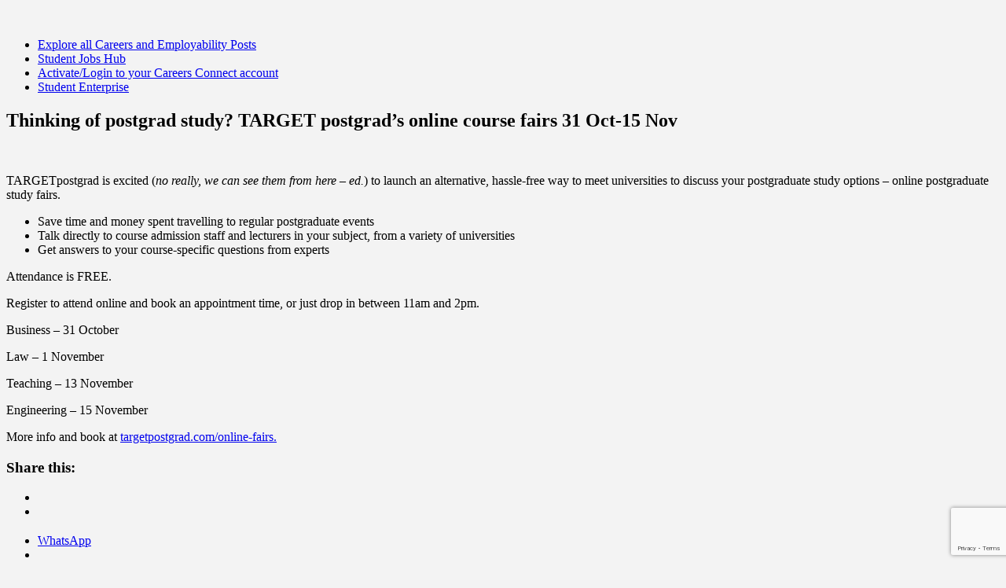

--- FILE ---
content_type: text/html; charset=utf-8
request_url: https://www.google.com/recaptcha/api2/anchor?ar=1&k=6Ld0txosAAAAAKKMCOHHH-pwdfX98Ied6yP_FLpa&co=aHR0cHM6Ly9ibG9ncy5icmlnaHRvbi5hYy51azo0NDM.&hl=en&v=PoyoqOPhxBO7pBk68S4YbpHZ&size=invisible&anchor-ms=20000&execute-ms=30000&cb=cq764hszq7d
body_size: 48656
content:
<!DOCTYPE HTML><html dir="ltr" lang="en"><head><meta http-equiv="Content-Type" content="text/html; charset=UTF-8">
<meta http-equiv="X-UA-Compatible" content="IE=edge">
<title>reCAPTCHA</title>
<style type="text/css">
/* cyrillic-ext */
@font-face {
  font-family: 'Roboto';
  font-style: normal;
  font-weight: 400;
  font-stretch: 100%;
  src: url(//fonts.gstatic.com/s/roboto/v48/KFO7CnqEu92Fr1ME7kSn66aGLdTylUAMa3GUBHMdazTgWw.woff2) format('woff2');
  unicode-range: U+0460-052F, U+1C80-1C8A, U+20B4, U+2DE0-2DFF, U+A640-A69F, U+FE2E-FE2F;
}
/* cyrillic */
@font-face {
  font-family: 'Roboto';
  font-style: normal;
  font-weight: 400;
  font-stretch: 100%;
  src: url(//fonts.gstatic.com/s/roboto/v48/KFO7CnqEu92Fr1ME7kSn66aGLdTylUAMa3iUBHMdazTgWw.woff2) format('woff2');
  unicode-range: U+0301, U+0400-045F, U+0490-0491, U+04B0-04B1, U+2116;
}
/* greek-ext */
@font-face {
  font-family: 'Roboto';
  font-style: normal;
  font-weight: 400;
  font-stretch: 100%;
  src: url(//fonts.gstatic.com/s/roboto/v48/KFO7CnqEu92Fr1ME7kSn66aGLdTylUAMa3CUBHMdazTgWw.woff2) format('woff2');
  unicode-range: U+1F00-1FFF;
}
/* greek */
@font-face {
  font-family: 'Roboto';
  font-style: normal;
  font-weight: 400;
  font-stretch: 100%;
  src: url(//fonts.gstatic.com/s/roboto/v48/KFO7CnqEu92Fr1ME7kSn66aGLdTylUAMa3-UBHMdazTgWw.woff2) format('woff2');
  unicode-range: U+0370-0377, U+037A-037F, U+0384-038A, U+038C, U+038E-03A1, U+03A3-03FF;
}
/* math */
@font-face {
  font-family: 'Roboto';
  font-style: normal;
  font-weight: 400;
  font-stretch: 100%;
  src: url(//fonts.gstatic.com/s/roboto/v48/KFO7CnqEu92Fr1ME7kSn66aGLdTylUAMawCUBHMdazTgWw.woff2) format('woff2');
  unicode-range: U+0302-0303, U+0305, U+0307-0308, U+0310, U+0312, U+0315, U+031A, U+0326-0327, U+032C, U+032F-0330, U+0332-0333, U+0338, U+033A, U+0346, U+034D, U+0391-03A1, U+03A3-03A9, U+03B1-03C9, U+03D1, U+03D5-03D6, U+03F0-03F1, U+03F4-03F5, U+2016-2017, U+2034-2038, U+203C, U+2040, U+2043, U+2047, U+2050, U+2057, U+205F, U+2070-2071, U+2074-208E, U+2090-209C, U+20D0-20DC, U+20E1, U+20E5-20EF, U+2100-2112, U+2114-2115, U+2117-2121, U+2123-214F, U+2190, U+2192, U+2194-21AE, U+21B0-21E5, U+21F1-21F2, U+21F4-2211, U+2213-2214, U+2216-22FF, U+2308-230B, U+2310, U+2319, U+231C-2321, U+2336-237A, U+237C, U+2395, U+239B-23B7, U+23D0, U+23DC-23E1, U+2474-2475, U+25AF, U+25B3, U+25B7, U+25BD, U+25C1, U+25CA, U+25CC, U+25FB, U+266D-266F, U+27C0-27FF, U+2900-2AFF, U+2B0E-2B11, U+2B30-2B4C, U+2BFE, U+3030, U+FF5B, U+FF5D, U+1D400-1D7FF, U+1EE00-1EEFF;
}
/* symbols */
@font-face {
  font-family: 'Roboto';
  font-style: normal;
  font-weight: 400;
  font-stretch: 100%;
  src: url(//fonts.gstatic.com/s/roboto/v48/KFO7CnqEu92Fr1ME7kSn66aGLdTylUAMaxKUBHMdazTgWw.woff2) format('woff2');
  unicode-range: U+0001-000C, U+000E-001F, U+007F-009F, U+20DD-20E0, U+20E2-20E4, U+2150-218F, U+2190, U+2192, U+2194-2199, U+21AF, U+21E6-21F0, U+21F3, U+2218-2219, U+2299, U+22C4-22C6, U+2300-243F, U+2440-244A, U+2460-24FF, U+25A0-27BF, U+2800-28FF, U+2921-2922, U+2981, U+29BF, U+29EB, U+2B00-2BFF, U+4DC0-4DFF, U+FFF9-FFFB, U+10140-1018E, U+10190-1019C, U+101A0, U+101D0-101FD, U+102E0-102FB, U+10E60-10E7E, U+1D2C0-1D2D3, U+1D2E0-1D37F, U+1F000-1F0FF, U+1F100-1F1AD, U+1F1E6-1F1FF, U+1F30D-1F30F, U+1F315, U+1F31C, U+1F31E, U+1F320-1F32C, U+1F336, U+1F378, U+1F37D, U+1F382, U+1F393-1F39F, U+1F3A7-1F3A8, U+1F3AC-1F3AF, U+1F3C2, U+1F3C4-1F3C6, U+1F3CA-1F3CE, U+1F3D4-1F3E0, U+1F3ED, U+1F3F1-1F3F3, U+1F3F5-1F3F7, U+1F408, U+1F415, U+1F41F, U+1F426, U+1F43F, U+1F441-1F442, U+1F444, U+1F446-1F449, U+1F44C-1F44E, U+1F453, U+1F46A, U+1F47D, U+1F4A3, U+1F4B0, U+1F4B3, U+1F4B9, U+1F4BB, U+1F4BF, U+1F4C8-1F4CB, U+1F4D6, U+1F4DA, U+1F4DF, U+1F4E3-1F4E6, U+1F4EA-1F4ED, U+1F4F7, U+1F4F9-1F4FB, U+1F4FD-1F4FE, U+1F503, U+1F507-1F50B, U+1F50D, U+1F512-1F513, U+1F53E-1F54A, U+1F54F-1F5FA, U+1F610, U+1F650-1F67F, U+1F687, U+1F68D, U+1F691, U+1F694, U+1F698, U+1F6AD, U+1F6B2, U+1F6B9-1F6BA, U+1F6BC, U+1F6C6-1F6CF, U+1F6D3-1F6D7, U+1F6E0-1F6EA, U+1F6F0-1F6F3, U+1F6F7-1F6FC, U+1F700-1F7FF, U+1F800-1F80B, U+1F810-1F847, U+1F850-1F859, U+1F860-1F887, U+1F890-1F8AD, U+1F8B0-1F8BB, U+1F8C0-1F8C1, U+1F900-1F90B, U+1F93B, U+1F946, U+1F984, U+1F996, U+1F9E9, U+1FA00-1FA6F, U+1FA70-1FA7C, U+1FA80-1FA89, U+1FA8F-1FAC6, U+1FACE-1FADC, U+1FADF-1FAE9, U+1FAF0-1FAF8, U+1FB00-1FBFF;
}
/* vietnamese */
@font-face {
  font-family: 'Roboto';
  font-style: normal;
  font-weight: 400;
  font-stretch: 100%;
  src: url(//fonts.gstatic.com/s/roboto/v48/KFO7CnqEu92Fr1ME7kSn66aGLdTylUAMa3OUBHMdazTgWw.woff2) format('woff2');
  unicode-range: U+0102-0103, U+0110-0111, U+0128-0129, U+0168-0169, U+01A0-01A1, U+01AF-01B0, U+0300-0301, U+0303-0304, U+0308-0309, U+0323, U+0329, U+1EA0-1EF9, U+20AB;
}
/* latin-ext */
@font-face {
  font-family: 'Roboto';
  font-style: normal;
  font-weight: 400;
  font-stretch: 100%;
  src: url(//fonts.gstatic.com/s/roboto/v48/KFO7CnqEu92Fr1ME7kSn66aGLdTylUAMa3KUBHMdazTgWw.woff2) format('woff2');
  unicode-range: U+0100-02BA, U+02BD-02C5, U+02C7-02CC, U+02CE-02D7, U+02DD-02FF, U+0304, U+0308, U+0329, U+1D00-1DBF, U+1E00-1E9F, U+1EF2-1EFF, U+2020, U+20A0-20AB, U+20AD-20C0, U+2113, U+2C60-2C7F, U+A720-A7FF;
}
/* latin */
@font-face {
  font-family: 'Roboto';
  font-style: normal;
  font-weight: 400;
  font-stretch: 100%;
  src: url(//fonts.gstatic.com/s/roboto/v48/KFO7CnqEu92Fr1ME7kSn66aGLdTylUAMa3yUBHMdazQ.woff2) format('woff2');
  unicode-range: U+0000-00FF, U+0131, U+0152-0153, U+02BB-02BC, U+02C6, U+02DA, U+02DC, U+0304, U+0308, U+0329, U+2000-206F, U+20AC, U+2122, U+2191, U+2193, U+2212, U+2215, U+FEFF, U+FFFD;
}
/* cyrillic-ext */
@font-face {
  font-family: 'Roboto';
  font-style: normal;
  font-weight: 500;
  font-stretch: 100%;
  src: url(//fonts.gstatic.com/s/roboto/v48/KFO7CnqEu92Fr1ME7kSn66aGLdTylUAMa3GUBHMdazTgWw.woff2) format('woff2');
  unicode-range: U+0460-052F, U+1C80-1C8A, U+20B4, U+2DE0-2DFF, U+A640-A69F, U+FE2E-FE2F;
}
/* cyrillic */
@font-face {
  font-family: 'Roboto';
  font-style: normal;
  font-weight: 500;
  font-stretch: 100%;
  src: url(//fonts.gstatic.com/s/roboto/v48/KFO7CnqEu92Fr1ME7kSn66aGLdTylUAMa3iUBHMdazTgWw.woff2) format('woff2');
  unicode-range: U+0301, U+0400-045F, U+0490-0491, U+04B0-04B1, U+2116;
}
/* greek-ext */
@font-face {
  font-family: 'Roboto';
  font-style: normal;
  font-weight: 500;
  font-stretch: 100%;
  src: url(//fonts.gstatic.com/s/roboto/v48/KFO7CnqEu92Fr1ME7kSn66aGLdTylUAMa3CUBHMdazTgWw.woff2) format('woff2');
  unicode-range: U+1F00-1FFF;
}
/* greek */
@font-face {
  font-family: 'Roboto';
  font-style: normal;
  font-weight: 500;
  font-stretch: 100%;
  src: url(//fonts.gstatic.com/s/roboto/v48/KFO7CnqEu92Fr1ME7kSn66aGLdTylUAMa3-UBHMdazTgWw.woff2) format('woff2');
  unicode-range: U+0370-0377, U+037A-037F, U+0384-038A, U+038C, U+038E-03A1, U+03A3-03FF;
}
/* math */
@font-face {
  font-family: 'Roboto';
  font-style: normal;
  font-weight: 500;
  font-stretch: 100%;
  src: url(//fonts.gstatic.com/s/roboto/v48/KFO7CnqEu92Fr1ME7kSn66aGLdTylUAMawCUBHMdazTgWw.woff2) format('woff2');
  unicode-range: U+0302-0303, U+0305, U+0307-0308, U+0310, U+0312, U+0315, U+031A, U+0326-0327, U+032C, U+032F-0330, U+0332-0333, U+0338, U+033A, U+0346, U+034D, U+0391-03A1, U+03A3-03A9, U+03B1-03C9, U+03D1, U+03D5-03D6, U+03F0-03F1, U+03F4-03F5, U+2016-2017, U+2034-2038, U+203C, U+2040, U+2043, U+2047, U+2050, U+2057, U+205F, U+2070-2071, U+2074-208E, U+2090-209C, U+20D0-20DC, U+20E1, U+20E5-20EF, U+2100-2112, U+2114-2115, U+2117-2121, U+2123-214F, U+2190, U+2192, U+2194-21AE, U+21B0-21E5, U+21F1-21F2, U+21F4-2211, U+2213-2214, U+2216-22FF, U+2308-230B, U+2310, U+2319, U+231C-2321, U+2336-237A, U+237C, U+2395, U+239B-23B7, U+23D0, U+23DC-23E1, U+2474-2475, U+25AF, U+25B3, U+25B7, U+25BD, U+25C1, U+25CA, U+25CC, U+25FB, U+266D-266F, U+27C0-27FF, U+2900-2AFF, U+2B0E-2B11, U+2B30-2B4C, U+2BFE, U+3030, U+FF5B, U+FF5D, U+1D400-1D7FF, U+1EE00-1EEFF;
}
/* symbols */
@font-face {
  font-family: 'Roboto';
  font-style: normal;
  font-weight: 500;
  font-stretch: 100%;
  src: url(//fonts.gstatic.com/s/roboto/v48/KFO7CnqEu92Fr1ME7kSn66aGLdTylUAMaxKUBHMdazTgWw.woff2) format('woff2');
  unicode-range: U+0001-000C, U+000E-001F, U+007F-009F, U+20DD-20E0, U+20E2-20E4, U+2150-218F, U+2190, U+2192, U+2194-2199, U+21AF, U+21E6-21F0, U+21F3, U+2218-2219, U+2299, U+22C4-22C6, U+2300-243F, U+2440-244A, U+2460-24FF, U+25A0-27BF, U+2800-28FF, U+2921-2922, U+2981, U+29BF, U+29EB, U+2B00-2BFF, U+4DC0-4DFF, U+FFF9-FFFB, U+10140-1018E, U+10190-1019C, U+101A0, U+101D0-101FD, U+102E0-102FB, U+10E60-10E7E, U+1D2C0-1D2D3, U+1D2E0-1D37F, U+1F000-1F0FF, U+1F100-1F1AD, U+1F1E6-1F1FF, U+1F30D-1F30F, U+1F315, U+1F31C, U+1F31E, U+1F320-1F32C, U+1F336, U+1F378, U+1F37D, U+1F382, U+1F393-1F39F, U+1F3A7-1F3A8, U+1F3AC-1F3AF, U+1F3C2, U+1F3C4-1F3C6, U+1F3CA-1F3CE, U+1F3D4-1F3E0, U+1F3ED, U+1F3F1-1F3F3, U+1F3F5-1F3F7, U+1F408, U+1F415, U+1F41F, U+1F426, U+1F43F, U+1F441-1F442, U+1F444, U+1F446-1F449, U+1F44C-1F44E, U+1F453, U+1F46A, U+1F47D, U+1F4A3, U+1F4B0, U+1F4B3, U+1F4B9, U+1F4BB, U+1F4BF, U+1F4C8-1F4CB, U+1F4D6, U+1F4DA, U+1F4DF, U+1F4E3-1F4E6, U+1F4EA-1F4ED, U+1F4F7, U+1F4F9-1F4FB, U+1F4FD-1F4FE, U+1F503, U+1F507-1F50B, U+1F50D, U+1F512-1F513, U+1F53E-1F54A, U+1F54F-1F5FA, U+1F610, U+1F650-1F67F, U+1F687, U+1F68D, U+1F691, U+1F694, U+1F698, U+1F6AD, U+1F6B2, U+1F6B9-1F6BA, U+1F6BC, U+1F6C6-1F6CF, U+1F6D3-1F6D7, U+1F6E0-1F6EA, U+1F6F0-1F6F3, U+1F6F7-1F6FC, U+1F700-1F7FF, U+1F800-1F80B, U+1F810-1F847, U+1F850-1F859, U+1F860-1F887, U+1F890-1F8AD, U+1F8B0-1F8BB, U+1F8C0-1F8C1, U+1F900-1F90B, U+1F93B, U+1F946, U+1F984, U+1F996, U+1F9E9, U+1FA00-1FA6F, U+1FA70-1FA7C, U+1FA80-1FA89, U+1FA8F-1FAC6, U+1FACE-1FADC, U+1FADF-1FAE9, U+1FAF0-1FAF8, U+1FB00-1FBFF;
}
/* vietnamese */
@font-face {
  font-family: 'Roboto';
  font-style: normal;
  font-weight: 500;
  font-stretch: 100%;
  src: url(//fonts.gstatic.com/s/roboto/v48/KFO7CnqEu92Fr1ME7kSn66aGLdTylUAMa3OUBHMdazTgWw.woff2) format('woff2');
  unicode-range: U+0102-0103, U+0110-0111, U+0128-0129, U+0168-0169, U+01A0-01A1, U+01AF-01B0, U+0300-0301, U+0303-0304, U+0308-0309, U+0323, U+0329, U+1EA0-1EF9, U+20AB;
}
/* latin-ext */
@font-face {
  font-family: 'Roboto';
  font-style: normal;
  font-weight: 500;
  font-stretch: 100%;
  src: url(//fonts.gstatic.com/s/roboto/v48/KFO7CnqEu92Fr1ME7kSn66aGLdTylUAMa3KUBHMdazTgWw.woff2) format('woff2');
  unicode-range: U+0100-02BA, U+02BD-02C5, U+02C7-02CC, U+02CE-02D7, U+02DD-02FF, U+0304, U+0308, U+0329, U+1D00-1DBF, U+1E00-1E9F, U+1EF2-1EFF, U+2020, U+20A0-20AB, U+20AD-20C0, U+2113, U+2C60-2C7F, U+A720-A7FF;
}
/* latin */
@font-face {
  font-family: 'Roboto';
  font-style: normal;
  font-weight: 500;
  font-stretch: 100%;
  src: url(//fonts.gstatic.com/s/roboto/v48/KFO7CnqEu92Fr1ME7kSn66aGLdTylUAMa3yUBHMdazQ.woff2) format('woff2');
  unicode-range: U+0000-00FF, U+0131, U+0152-0153, U+02BB-02BC, U+02C6, U+02DA, U+02DC, U+0304, U+0308, U+0329, U+2000-206F, U+20AC, U+2122, U+2191, U+2193, U+2212, U+2215, U+FEFF, U+FFFD;
}
/* cyrillic-ext */
@font-face {
  font-family: 'Roboto';
  font-style: normal;
  font-weight: 900;
  font-stretch: 100%;
  src: url(//fonts.gstatic.com/s/roboto/v48/KFO7CnqEu92Fr1ME7kSn66aGLdTylUAMa3GUBHMdazTgWw.woff2) format('woff2');
  unicode-range: U+0460-052F, U+1C80-1C8A, U+20B4, U+2DE0-2DFF, U+A640-A69F, U+FE2E-FE2F;
}
/* cyrillic */
@font-face {
  font-family: 'Roboto';
  font-style: normal;
  font-weight: 900;
  font-stretch: 100%;
  src: url(//fonts.gstatic.com/s/roboto/v48/KFO7CnqEu92Fr1ME7kSn66aGLdTylUAMa3iUBHMdazTgWw.woff2) format('woff2');
  unicode-range: U+0301, U+0400-045F, U+0490-0491, U+04B0-04B1, U+2116;
}
/* greek-ext */
@font-face {
  font-family: 'Roboto';
  font-style: normal;
  font-weight: 900;
  font-stretch: 100%;
  src: url(//fonts.gstatic.com/s/roboto/v48/KFO7CnqEu92Fr1ME7kSn66aGLdTylUAMa3CUBHMdazTgWw.woff2) format('woff2');
  unicode-range: U+1F00-1FFF;
}
/* greek */
@font-face {
  font-family: 'Roboto';
  font-style: normal;
  font-weight: 900;
  font-stretch: 100%;
  src: url(//fonts.gstatic.com/s/roboto/v48/KFO7CnqEu92Fr1ME7kSn66aGLdTylUAMa3-UBHMdazTgWw.woff2) format('woff2');
  unicode-range: U+0370-0377, U+037A-037F, U+0384-038A, U+038C, U+038E-03A1, U+03A3-03FF;
}
/* math */
@font-face {
  font-family: 'Roboto';
  font-style: normal;
  font-weight: 900;
  font-stretch: 100%;
  src: url(//fonts.gstatic.com/s/roboto/v48/KFO7CnqEu92Fr1ME7kSn66aGLdTylUAMawCUBHMdazTgWw.woff2) format('woff2');
  unicode-range: U+0302-0303, U+0305, U+0307-0308, U+0310, U+0312, U+0315, U+031A, U+0326-0327, U+032C, U+032F-0330, U+0332-0333, U+0338, U+033A, U+0346, U+034D, U+0391-03A1, U+03A3-03A9, U+03B1-03C9, U+03D1, U+03D5-03D6, U+03F0-03F1, U+03F4-03F5, U+2016-2017, U+2034-2038, U+203C, U+2040, U+2043, U+2047, U+2050, U+2057, U+205F, U+2070-2071, U+2074-208E, U+2090-209C, U+20D0-20DC, U+20E1, U+20E5-20EF, U+2100-2112, U+2114-2115, U+2117-2121, U+2123-214F, U+2190, U+2192, U+2194-21AE, U+21B0-21E5, U+21F1-21F2, U+21F4-2211, U+2213-2214, U+2216-22FF, U+2308-230B, U+2310, U+2319, U+231C-2321, U+2336-237A, U+237C, U+2395, U+239B-23B7, U+23D0, U+23DC-23E1, U+2474-2475, U+25AF, U+25B3, U+25B7, U+25BD, U+25C1, U+25CA, U+25CC, U+25FB, U+266D-266F, U+27C0-27FF, U+2900-2AFF, U+2B0E-2B11, U+2B30-2B4C, U+2BFE, U+3030, U+FF5B, U+FF5D, U+1D400-1D7FF, U+1EE00-1EEFF;
}
/* symbols */
@font-face {
  font-family: 'Roboto';
  font-style: normal;
  font-weight: 900;
  font-stretch: 100%;
  src: url(//fonts.gstatic.com/s/roboto/v48/KFO7CnqEu92Fr1ME7kSn66aGLdTylUAMaxKUBHMdazTgWw.woff2) format('woff2');
  unicode-range: U+0001-000C, U+000E-001F, U+007F-009F, U+20DD-20E0, U+20E2-20E4, U+2150-218F, U+2190, U+2192, U+2194-2199, U+21AF, U+21E6-21F0, U+21F3, U+2218-2219, U+2299, U+22C4-22C6, U+2300-243F, U+2440-244A, U+2460-24FF, U+25A0-27BF, U+2800-28FF, U+2921-2922, U+2981, U+29BF, U+29EB, U+2B00-2BFF, U+4DC0-4DFF, U+FFF9-FFFB, U+10140-1018E, U+10190-1019C, U+101A0, U+101D0-101FD, U+102E0-102FB, U+10E60-10E7E, U+1D2C0-1D2D3, U+1D2E0-1D37F, U+1F000-1F0FF, U+1F100-1F1AD, U+1F1E6-1F1FF, U+1F30D-1F30F, U+1F315, U+1F31C, U+1F31E, U+1F320-1F32C, U+1F336, U+1F378, U+1F37D, U+1F382, U+1F393-1F39F, U+1F3A7-1F3A8, U+1F3AC-1F3AF, U+1F3C2, U+1F3C4-1F3C6, U+1F3CA-1F3CE, U+1F3D4-1F3E0, U+1F3ED, U+1F3F1-1F3F3, U+1F3F5-1F3F7, U+1F408, U+1F415, U+1F41F, U+1F426, U+1F43F, U+1F441-1F442, U+1F444, U+1F446-1F449, U+1F44C-1F44E, U+1F453, U+1F46A, U+1F47D, U+1F4A3, U+1F4B0, U+1F4B3, U+1F4B9, U+1F4BB, U+1F4BF, U+1F4C8-1F4CB, U+1F4D6, U+1F4DA, U+1F4DF, U+1F4E3-1F4E6, U+1F4EA-1F4ED, U+1F4F7, U+1F4F9-1F4FB, U+1F4FD-1F4FE, U+1F503, U+1F507-1F50B, U+1F50D, U+1F512-1F513, U+1F53E-1F54A, U+1F54F-1F5FA, U+1F610, U+1F650-1F67F, U+1F687, U+1F68D, U+1F691, U+1F694, U+1F698, U+1F6AD, U+1F6B2, U+1F6B9-1F6BA, U+1F6BC, U+1F6C6-1F6CF, U+1F6D3-1F6D7, U+1F6E0-1F6EA, U+1F6F0-1F6F3, U+1F6F7-1F6FC, U+1F700-1F7FF, U+1F800-1F80B, U+1F810-1F847, U+1F850-1F859, U+1F860-1F887, U+1F890-1F8AD, U+1F8B0-1F8BB, U+1F8C0-1F8C1, U+1F900-1F90B, U+1F93B, U+1F946, U+1F984, U+1F996, U+1F9E9, U+1FA00-1FA6F, U+1FA70-1FA7C, U+1FA80-1FA89, U+1FA8F-1FAC6, U+1FACE-1FADC, U+1FADF-1FAE9, U+1FAF0-1FAF8, U+1FB00-1FBFF;
}
/* vietnamese */
@font-face {
  font-family: 'Roboto';
  font-style: normal;
  font-weight: 900;
  font-stretch: 100%;
  src: url(//fonts.gstatic.com/s/roboto/v48/KFO7CnqEu92Fr1ME7kSn66aGLdTylUAMa3OUBHMdazTgWw.woff2) format('woff2');
  unicode-range: U+0102-0103, U+0110-0111, U+0128-0129, U+0168-0169, U+01A0-01A1, U+01AF-01B0, U+0300-0301, U+0303-0304, U+0308-0309, U+0323, U+0329, U+1EA0-1EF9, U+20AB;
}
/* latin-ext */
@font-face {
  font-family: 'Roboto';
  font-style: normal;
  font-weight: 900;
  font-stretch: 100%;
  src: url(//fonts.gstatic.com/s/roboto/v48/KFO7CnqEu92Fr1ME7kSn66aGLdTylUAMa3KUBHMdazTgWw.woff2) format('woff2');
  unicode-range: U+0100-02BA, U+02BD-02C5, U+02C7-02CC, U+02CE-02D7, U+02DD-02FF, U+0304, U+0308, U+0329, U+1D00-1DBF, U+1E00-1E9F, U+1EF2-1EFF, U+2020, U+20A0-20AB, U+20AD-20C0, U+2113, U+2C60-2C7F, U+A720-A7FF;
}
/* latin */
@font-face {
  font-family: 'Roboto';
  font-style: normal;
  font-weight: 900;
  font-stretch: 100%;
  src: url(//fonts.gstatic.com/s/roboto/v48/KFO7CnqEu92Fr1ME7kSn66aGLdTylUAMa3yUBHMdazQ.woff2) format('woff2');
  unicode-range: U+0000-00FF, U+0131, U+0152-0153, U+02BB-02BC, U+02C6, U+02DA, U+02DC, U+0304, U+0308, U+0329, U+2000-206F, U+20AC, U+2122, U+2191, U+2193, U+2212, U+2215, U+FEFF, U+FFFD;
}

</style>
<link rel="stylesheet" type="text/css" href="https://www.gstatic.com/recaptcha/releases/PoyoqOPhxBO7pBk68S4YbpHZ/styles__ltr.css">
<script nonce="b76AgOEKg825PchKmrNKcg" type="text/javascript">window['__recaptcha_api'] = 'https://www.google.com/recaptcha/api2/';</script>
<script type="text/javascript" src="https://www.gstatic.com/recaptcha/releases/PoyoqOPhxBO7pBk68S4YbpHZ/recaptcha__en.js" nonce="b76AgOEKg825PchKmrNKcg">
      
    </script></head>
<body><div id="rc-anchor-alert" class="rc-anchor-alert"></div>
<input type="hidden" id="recaptcha-token" value="[base64]">
<script type="text/javascript" nonce="b76AgOEKg825PchKmrNKcg">
      recaptcha.anchor.Main.init("[\x22ainput\x22,[\x22bgdata\x22,\x22\x22,\[base64]/[base64]/[base64]/KE4oMTI0LHYsdi5HKSxMWihsLHYpKTpOKDEyNCx2LGwpLFYpLHYpLFQpKSxGKDE3MSx2KX0scjc9ZnVuY3Rpb24obCl7cmV0dXJuIGx9LEM9ZnVuY3Rpb24obCxWLHYpe04odixsLFYpLFZbYWtdPTI3OTZ9LG49ZnVuY3Rpb24obCxWKXtWLlg9KChWLlg/[base64]/[base64]/[base64]/[base64]/[base64]/[base64]/[base64]/[base64]/[base64]/[base64]/[base64]\\u003d\x22,\[base64]\x22,\x22woTDl0N7cMOdwowtw4FaD8OPQsKxwqjDl8KEdmHCtynCpUDDlcOeB8K0wpEWADrCoiLCosOLwpbCj8Kfw7jCvlDClMOSwo3Dh8ONwrbCu8OEH8KXcGwPKDPCkcOdw5vDvSVORBx5IsOcLRIBwq/Dlx/DisOCwojDicO3w6LDriPDiR8Aw4HCpQbDh34Jw7TCnMKjU8KJw5LDrMO4w58ewoNyw4/Cm34aw5dSw7Z7ZcKBwprDgcO8OMK9wpDCkxnCgsKJwovCiMK7TmrCo8Ozw5cEw5Z+w7E5w5Yhw77DsVnCqMKuw5zDj8Kuw6rDgcONw4lpwrnDhC/Dlm4WwqDDqzHCjMO5FB9PXCPDoFPCgnISCVJTw5zClsKBwqPDqsKJHcO7HDQhw5hnw5JFw6TDrcKIw7l5CcOzTm8lO8Oxw6wvw74CSht4w5UxSMObw74vwqDCtsKXw7wrwojDlsONesOCI8KcW8Kow5nDmcOIwrABeQwNV2YHHMKSw5DDpcKgwq/CnMOrw5tzwp0JOVwDbTrCoSdnw4sPHcOzwpHCiwHDn8KUUg/CkcKnwovCh8KUK8Orw5/Ds8Ohw4DCllDCh0AMwp/[base64]/CgC3Cp8OIw5DCo8OpSATDkyLCkDJswqM2w4ZdOjYPwrDDq8KIJm94WMOdw7R/O0c4wpRkJSnCu1JHRMOTwrQFwqVVL8OyaMK9dB0tw5jCuAZJBSo7QsOyw683b8Kfw6nCgkEpwqvCpsOvw51Hw7B/wp/CqMKqwoXCnsOIPHLDtcKywqFawrNTwqhhwqEYYcKJZcOKw4wJw4ETOB3CjkTCiMK/RsOGfQ8Iwog8fsKPaivCujwuRsO5KcKjRcKRb8OSw6jDqsOLw4zCpMK6LMOiScOUw4PCk1oiwrjDpjfDt8K7clvCnFo8DMOgVMOMwrPCuSUHXMKwJcOUwrBRRMOBfAAjeRjClwgwwrLDvcKuw5RiwpoRNmB/[base64]/DignCncKUw5TCl8OGw5nClR8RXMKiecK1w6YJX8K/wpHCjMOmEMOaYMOGwonCgn8Iw59xw4bDs8KdNsOfPU/CusOxw4Flw4jDnMOTw7HDnCAfw5vDrMOSw7QswoDDgVhBwo9zXMKcwpfDkcKlEQLDl8OFwqFDbcOQVcOzwqnDtW7DoQcAwpfDjkRRw5tCOMKFwowxE8KfRsOgPU4/w4dqYsOlacKEJsKgbMKfVsKjRBFAwo5qwrbCr8OuwpPCr8O6GcOKEsKqZcKZwrjDtgRjV8OQFMK6OcKDwqA2wq/Do1LChC4Fwp56SizDqGB8cXjCicKgw5kpwoIQPMO6WMKIw7fCmMKcdnbCr8OFQsOHdhE2IcOlSyRXN8O4w5Q/woDDsg/Dpy7DoS1GH3gMS8Khwp7Dt8KKO0LCocKXZMOGScOJwpTDryAfRxZywrrDqcOmwqdsw4TDi2rCmCjDn3c3w7PCkG3DskfCoH05w5gNFHZcwrXDhzXCocKzw5/CtjfClMOFAMOxBMK5w44AZn4Aw6Vcwrc8TE3CoHfCkEnDgz/Cqg3Cs8K7MsOOw4orwpDDmFPDi8K5wqpOwo7DucOZOHxKCMOmMcKZwrsywpcTw74SMlbCiTnDs8OWeCTCjMOwJ212w71hSsOqw68Ow7ZrJ0E0w7rDik/DgjbDvMOXPsO5ACLDtCdsfMKiwr7DjMKpworCpSw4AhDCumbDlsOIwozCkinCriPDk8KBRiHDt3/DrUPDmxzDkUfCpsKowpEEdMKRV3PDtF9JDCHCr8KTw4wiwpQMeMO4wrZSwoDDucO0w4IywqvCjsKSwrPCrW7DjEgfw7vDt3DCqAkGFkFXUGAOw4liQ8OKwrxRw6ROwqDDkFTDoWl8Xxlaw5TDkcOOBwZ7wpzDgcKhwp/CvMOufG/ChsKREBDDvSzCh0nDssOmw57CmBZZwr4VUxV7OcKXDXrDpWIKZ2zDusK2woXDuMKsXRPDtsOhw6YAC8K5w5TDl8OKw6nCjcK3XMOBwrt/w4UowpHClcKCwr/DoMK6wo3DmcKiwoTCt31MNw3Cp8OYTsKFNGlCwqhEwpPCscK7w6TDtR7CssKTwqfDmS1xB2YnE3/Cu2bDq8Oew65CwoQzHMK7wrPCtcOmw6cZw71yw6AUwoBrwopeJ8OGFsKrXMOYe8KMw7keNsOwfMO+wo/DrzbCvMO5A1TCr8OGw6RLwq5IZGFJfSfDomVlwr7Ci8OnU2YCwpjCszzDtg8zfMKnTGlNTgMcK8KWc2F0HsOwCsOldmnDrcO0Y1DDuMK/wrBTU3bCkcKJwp7DpGLCt0jDq3B9w5nCrMKGPcOsYcKOR0TDpMOXaMOhwrPCvD/CgwlowpfCnMK3wpTCukPDiSPDmMO2KMKwMGR9GsKnw6DDnsKYwrYXw4jDjcOtUMO/w5xWwowgSSnDpcK7w7YMDCVpwqMBBEPCun3CrEPCtUpcw5wIDcKkwrPDu05twpxrKk7CsSfCmcO/Bn97w7AhYcKDwqMIdsKxw44qGXPCpRXDrENlwrvDssO7wrQcw5EuGRXCrMKAw6zDr11rw5fCgA/ChsO3BXdFw7hMLMOMw41OCcOPWsKOWMKjwrHDo8KnwrBTFsKlw50eIzzCvgkLFVXDsT5LfsKJR8OHEBQfw7B0wqDDqMOfZcO3w7/[base64]/HxJCLHBkwowjw7gzw4dDwqnChj3CvsKMw60AwpNWKMONPS/Cmhd0w6nDnsOWw5fDkjfCo0YNLcKGfsKGPcOOaMKRI1HCqyE4EzgbUGDCizVbwrHCkcO3W8Onw4wTQsOoDsKhScK/[base64]/CrMOkwpdOwp3DglrCrxN9w5zCsQ9UwrI3ER5vNhjCvcKpw4nDssK7w54KQRzCsSENwow0XsOWT8K3wpLDjTopLmfCjGDDlyoywrg9wrrDk3t4cWNpNsKKwopvw499wo8Fw7vDvh7DvQXCn8KfwrrDuAl/Z8KTwpHCjyojdMK7w7HDrsKKw6zDr2XCvlRFVcOnE8KqOsKPwoTDi8KpJzxcwrXCp8OKfjoNNMKQKDbCgX0iwodBcWJ7b8OWaULDvkDCksOmVcOQeQ/Dm1wiNMK5VsKlwo/CqUhTIsKQwr7Cg8O5w4nDthBSwrhQFMOWw7Y7CGHDoT1NA2Bjw6QUw44xOcONKWIAMMOpY3zCknM3Q8Oww4UGw4DCt8ONUMKCw4/DtMKcwrlmKy3DusOBwqbCuGLCrCsBwowXwrRBw7vDkSnCj8OrBsKtw5EfCMKUYMKkwrZVLcOcw7ROw4jDucKPw5XCmyzCinFmcMOZw6EXIxbDjMKqCsKqAMORVjEYCl/CqcOdUDwvQsOtSMOXwpgqMmbDsVorDzZcwoVGw4QbfcK4Y8OqwrLDsS/CqnFbdEjDrhnDosKYGcOueSI4wpAsTj/CgEU5wqltw5TDk8KbaH/[base64]/CkHrDgShTOsKHMcOxw7XDu8K8w7XDmcKvS8KJw6PDj1rDtzzClCBnwrY6w71ZwrkrfsKaw7nCjcOJAcK4w77CjyHDgMKwLsKfwpHCu8O1w7PChcKdw4cKwpEtw79iRS3DgDHDm25VTsK6VcKaT8Kyw6DCniZgw7dLSkrCkwdaw5pDFl/DtcOawpjDv8K1w4/Dv1JLwr7DocOqBsOWw6IAw6QoB8Kuw5Z1H8KEwoHDqVzCrsKUw5DChy40I8KzwqZlFw3DtMKOJ2nDgsO0PlVufz3DkHLCvFdzw58IdsKLc8KZw6TCicKAKmfDn8OrwqnDqMKywoRww5J9QsKYwpXCvMK/w4LDmmzCk8KAJQ5XQm/DksOPwpcOKh4ewofDqmV3GsKMw5cDHcKhBg3DoirDkjbDlmgWUm3CvMOSwrkRDsOWNm3CqcKSFi4NwojDgcObwp/DpHjCmGwNwpt1KcKTOsOkdRUowqbCvAXDjsO7KWHDiHAJwonDl8K/wpImIsOmM3bCiMK1S0TCvmguc8KxIMKHwqrDkcOAUMKuHsKSKEJfwpTCr8K+w4fDnMKrJxjDgMO5w69yIsOKw7fDpsKxwocMGhHCr8KPDQ0mdgrDmsOkw5vChMK2BGIpccOFN8OgwrEswoEXUX/DjcORw6Yqw5TCtDrDsjjDq8OSRMKsfkAMAMORw51jwqLDsiPCiMOdfcOffErDp8KKRcKSw6IIXBQYLEhGaMOOO1rCnMOTZsKsw7zCqcOaG8O+wqV9woDCjcOaw4B+w444Y8OEKy5gw55MXsOhw6dgwoYNwpjCkcKDwpvCtC/ChsK8Z8KzHlNbWWx9HcOPbcKnw7Zbw5TDh8Kiwr/CuMKWw7TCkXdzXBkUIgd+aB1bw5LCpcK9L8OiRRvClGvDlcOAwpTDgAXDs8KdwqRbIhnDjixFwq9ee8Obw6Y5wrt7EVPDqcOHKsOJwqVRQSQHw5TChsOYHxLCssOYw6XDn3jDrcKlClUWwrBUw6kjb8OswoYHShvCrQJ/w48tbsOWV3LCtRHCqhfCtwVPRsKpJcOSbsOqIcO/UsOew4sGIHV1MBnCisOxXhjDlcKyw73CpzfCrcOqw6d+bifCs2DDplpywrR5fMKKacOcwodIaXEeSsOrwplwOMKDZUDDhifDoCsDLjZ6SsKawqNGVcKYwpdtw6hHw5XCtG9cwqBNeDbCksO0VsOqX1zDt0oWHkzDtjDCnsOAa8KKOgY7Fn7DlcOUw5DDjR/Ch2VtworChHzCmsKfw7jCqMOAKMKYwpvDsMKgQ1EtL8KxwoHDiWF+wqjDu2XCtcOidnzCsQ5VV31rw6DCjxHDk8Kxw4HDjz15wo8kwohVw7IzK0nDkTjDgsK0w6/[base64]/wrU3H8K0wpbDrcOowqQMSFfCpk9kbFzDl8OOfMKAdB9Ew5Isf8OIdsKJwrrDjcOrLi/DhsKmwq/Dn3FmwrPCj8OLC8KGdsOoEDLCiMO2acO7X1cCw7k+wqvCjcK/DcOTNsOfwqPCuzrCj3Mcw5PDgD7Dnj56wrjCjSIhw5BcfHM9w6Fcw6NbMRzDuTXDpcO+w47DvmPDqcO5asKvXVVBDcOWOcO0wpDCtmTCicOxZcKKMy3DgMKjwo/[base64]/Dhx3DumzCjwMzw6PDtU5Bch8/UMOhSCxCBDrDisORcnQbHcOJCsOjw7gyw7R8D8KNPnI1wrHChcKuLSPDlMKVLsKDw69dwqQRUyBZwoDCmRTDuDhcw7dYw4oYK8Oxw4dFaC/[base64]/DiWJYbRBXbMKcfBTChsORwofDmMOBwodKw7ghwq3DnE/Cgz9+a8KVIR4ycyPDlsOzFxXDj8OZwrXDgh1ZIELCpsK0wr8TasKFwppZwr4sI8OPcjU/[base64]/[base64]/Cr8OlwqE+w4h8L8K/[base64]/[base64]/CncOCw74JKwRZw4gGTFPCl23DtCwIw6XDs8OHTA7CiCApbMORJsONw7PCkBMfw69Iw5/CgTFoDMOiwqXDmMOUwrfDhsKRwrBZEsKWwoIzwofDojZZW0sAGsKsw4/[base64]/[base64]/wqoKJDbChMKZScK/VWrDsEDDmsKhw4AUEnsADVtsw5IDwoRuw4DDksOYw6bClxnCgg5STsKiw5UlKB7DosOpwop/[base64]/QMOZw4JkOcOnw6tpPsK4w6tse8K/PB8cwrNKw4XCvMKQwqTCosKxS8O7wpTChRV1w4PClWnCpcKlJsOsFcONw4wAAMKOWcK5w6sSEcOlw7LCq8O5TWotwqtlIcOPw5FMw7Flw6/DmhLClC3ChcOVwrnCrMKxwrjCvCfCvMKrw7/CncO5ScOBBHA8KxFyLF3Cl0Idw5/CsCLCh8OKe1ESeMKXcDrDkDHCrE3DlcOzDcKeRzjDq8OrZj/[base64]/CrnAiI8K+XsO4wrBEw73Dky3DrwvDusKiw43CsmNBIMOXO0dsDQDCj8O9wps1w5HCmMKDHFHCtycFPsO+w5R1w4gSwqpPwqPDscKWb37DuMKEwo/CqwnCosO6WMO2wp5Fw5TDhXPCmcK7KsOGRHBhPsKWwovDlGR4RcK0S8Oxwqk+YcOWIVIdGMOrZMO5w4LDmyVsb0cCw5nDhcK4c37Cq8KIw6HDmjrCuXbDrVLCsSYww57DqMKfw5XCvHRJGnYMwopmQMKlwoAgwovDvT7DogXDjmpncX3Cs8Ksw4TDpcOMTy/DhiDCinrDunLCicKZaMKZIMO4wqB3DcKyw65/eMKywrQ6RsOWw5dIXWhmNkrCk8O/NEfCinrDoWjDk17DpUJfdMKvYC87w7vDi8KWw4hYwptaOsOWfx3CpCjClMO1wqtPf0DDusO4wp4HasOnwqXDoMKWbsOrwrvDgi1swrzClmVlL8Kpw4rCp8OJYsKdLMKCwpUGVcKTwoN/YMOvw6DDqWTCpsOdLVjCmcKfZsOSCcOAw6jCpcOBQyLDhcOZw4PDtMOEXcOhwrLDhcO7wooqw4lsUA1Fw78bakszQifCmn/DgcO9McK2VMOjw78TKcOcD8Ktw6wIwobCqsKQw6vDhTrDssKieMKxeXVqdhzDs8OgQMOXwqfDtcKAwoh6w57DtRF+KEzCh3hHfAcGJEgBw6kAE8OmwpxvLQfCkjnDjsOHwo99w6ZtfMKnEEjDiy8XcMKUYhYFw5/[base64]/DgsO+w7LDonYWTG7DrMOqw4l2wqYlOgHCjxbDgcOEVx3Dm8ODw4zCpsK4w7/[base64]/NHjDuRNgGVpSfMKhJcKTYsKXw67Ctx7DssKAw5jDoGIbEzh2w6TDq8K0BsOYY8Khw7wSwoLDi8KpecK9wqMJwpHDhhg+QiVbw6fCu00nN8Odw78qwrDDrsO/TBV3JMOqFwTCp1jDkMOKDcKbFEHCpMONwpzCmAbCvMKVMBs4w5tvQhXCtUoEwrRQK8KFwoRMAcO8QR3CmH1uwosPw4bDpz9Zwq5QHsOHdEvCnjPCvVZ6EFd0wptowpzCi2EgwoFlw4tgX2/CiMKWAcOXwp3CnxNxIVoxCR3DpsKNw7DDjcK3wrcJQMKmfmlxwr/DpDRUw5bDh8KeER/[base64]/wq3CisObKcOvNDp2C8KyLjTDkMOyw50mXxwqEU3DqMK+w6rDnRNnwqtFw6QGPQHCg8Oswo/CnsKvw7gcMMOCwonDqk3DlcKVBC5UwpLDiUYnI8Kuw5sPw5phT8KvWlpTT012woZGwovCvTUuw5DCkMK6MlDDrsKYw7fDhsOAwqjCg8K9wqhGwrlfw6nDoHFRwrDDnW8dw6bDp8O6wqpiw5/[base64]/dsKIXlnDisOVwpxoZcOqw6fCgxHClwYawpkkwrA9W8KYcsOOGSXDhFJAeMKiwrHDv8Kew7bCusKuw5/DnifCjkbCn8K2wpnCtMKtw5XCuwPDtcKaMcKBRHbDvcO2wqnDrsOtw6zCgcKcwp0tacK0wplKUBQKwq02wr8fOsKMwrPDm3nDgcKDw6TCmcO5F39sw5BAwoHCnMOww74/EMOjFk7DksKkwpnCusOwwqTCsQ/DpRbCpMOyw4TDkcOfwqYrw7ZiYcONw4RSwqpYGMKEwoRAA8Kcw41vdMKGwqRhw6NJw6LCkQbDvyLCs23DqsOMN8KDw7hvwrPDtsOYKMOCGTgWCMK2AQ93bsOXJ8KRVMKuIMOdwp/DmlbDmcKIw5LCvyzDqC4CdCDCkSg1w692w4pjwpjCgyzDhh3DosKxNcOrwqdSwo/[base64]/DkMOresONN2jCrSfCpcOMN8O+wrLDjhMqREYqwrrDs8O5w5DDisOpwoXCh8OnOwJuwrvDqyPDlcOjwo5yQyfCpsKUVS94w6vDp8Omw6Z5w7nCpit2w5gAw7VCUXHDsl0Mw57DksOcM8KEw6sfGElMYUfDn8KsA0zCkcOxHHZ5wpHChUVlw4bDr8OzUcOOw7/Cq8OzXHx3I8OowrJqWMOKc0AROMOewqfCqMOAw6zCjcK9MsKdwqkjHsKyworCjyzDrsO0TjPDmiY9wrxkwpvCnMO+wqdkaTvDqcOVKjF1eFZhwpvDrGFGw7fCisOaf8OvFlp3w6sFHcKcwqrDicOgwpLDusK6QWUiAAFCP3E5wrbDqwd/f8OWw4BZwoRgPMKKEMK7GsKOw77DqcKXIsO0wpjCpsKYw64Pw7ocw6o0bcKUYSAzwqvDgMOTw7PCnMOIwprDuSrCiFnDpcOmwrBuwq/Cl8KkbsKqw5x4TMO/w7XCvARlB8Kdwrsww5Mswp3Dp8Khwr9ILcKNaMOlwo/[base64]/DhW5WdcKgwonCssK1GWFWw6HDmEtjw4fDqEttw7/[base64]/[base64]/Cq3TDsMOow6fCsn3DiUHCkMOdRcOpJcObwonDtMO/AcKbTMOmw7fCpSzCqUHCl3Q2w6rCt8KzJCgHw7HDhQJ5wrwLw69ww7pCH0EZwpEmw7toXRRAWHPDolfCmMOEajo2wpUdTFTCt1IDS8K9EsOrw7bCrgnCmMKyw6jCr8Oae8OOaBDCsAlRw5HDrE7CpMOaw6A8wozDusK+JSXDsBVpwp/DriNDJBLDqcK7w5kDw57DuUBBPcOGw79mwqzDncKxw6vDqWQDw4fCq8KewqhewpJnKMOEw5nCqMKiN8OzFcK1wqDCusOnw4JZw4bDjsK6w5pzd8KcZMOib8OpwqjChGfDgMOcd3/DsEjDqVQVwrPDj8KzK8OKwqMFwqoMPGAywpg1McK8w79OZmkLw4I1wqHDiBvCs8KZOD85w5XCgiRjGsOuwq/DrMO7wrrCpU7Di8KeQGocwpzDu1VXH8OfwoVGwo/CncOyw55sw5B0wrzCr1FtMjXClcOJOQlQw4PChcKxO0dDwrPCsGDCqwEcER/CsHcfKhXCvzXChThKBUzCk8Oiw5fCjBTCpTYELsOQw6YQL8Oywogqw5LCvsOfbAxTwqjCnEDCnUjDmWvCkDYbTsOJLcOmwrU9wpjDmRF0w7fCtcKrw5jCvAHCsw1SGD7CgMO0w5YuIGtiJsKrw4bCtRHDpDN/[base64]/[base64]/[base64]/[base64]/CosKzw73Dk8OIw5whw7MTVj8Rwrx8WCtAw6TDjsOqbMOIw6XCncK0wpwRKsK+SC9zw4M3OcKJwr4Ww7NsRcK+w5Brw5AowpTCncOdWDPDmBHDhsONw5LCvy5/[base64]/w5EkfMKmw4HDmgfCrMKqFSvDnnHCuRLCqV7Dn8Odw5N1w6jCuS/CilkDwpcfw7N+EMKtecOtw7F0woNQwr/CllLDs00Kw6TDt3rCsVHDkgVbwrXDmcKDw5ZafgLDuTXCgsOOw5k8w5TDmsKIwo3CmV/CpsOEwr7DjMOlw5k+MzTCqVvDpwYGMELDj289w7Uew5HCh2DCuRTCssK8wqzCpThuwrbCnMKrwokRdcO3wq9sFVbDuGszWsKfw5pRw6LCisOZwoTDo8KsAA3DncKVwo/CgznDhMKdEsKrw4bCisKAwr/CtTInJ8O6TFJrw7xwwop3woAYw4pGw7nDvHgSLMOWwp8vw4BMBzQGwpXCuQvDpcO7wrDCtzXDssOzw6XDlMOzTXFLDkpLNGoCMsOfw77Do8Kww6xGB3YsF8KkwrYkQlPDgUtqRETDtgFtN1oMw5nDvcOoLW14w6ROw7FlwrTDskXDq8KnOybDn8OOw5Iwwo89wp0Pw6/Cji4dO8K1S8KrwpV4w5MRK8OaayoGLmfCu3PDj8KNw6PCuE51w5fDq2TDu8KjVVLCt8OCd8Oiw5spK33Ci0AUaE/DusKuT8OzwoANwrd0Ey92w7/CpsKGQMKhwr1awofChMOlV8OseDI2wooMMMKSwrLCqT7CqsO+TcO2UWbDn1tobsOkwrIcwrnDu8O7NEpuAFRgwpJawpotPcKzw6xZwqHDm0R/wq3CjEhCwqnCpw1GZ8K8w6DDmcKPw4bDvgh/[base64]/Z0nCpMK/[base64]/Dm8O1VSA9XMK/wrfDq3HDnjXDosKwwpDDpMO3wolHw4x9N3XDp23CrxXDlzPDtCrCrsOePsK6d8KVw5fDqWUufXDCusOMwr1xw79oZDnCrgQCAxQQw7xvABtkw5Q5wr/[base64]/CkgfCum/DhnfDmMKrZ8KgCsOeCC7DmMOnU3vDn1hKD23CoMKvbcOFw582bXZ6EsKSZsKvwqRpccOAw5jDsnABJBDCrBldwoICwo/CrgvDrhdZwrdfwpTDiQPCu8KldMKswpjCpBJewpnDtlhPf8KDTR0ww69VwocRw5phw6xxZ8OLe8OJC8KSPsOcEsO6wrbDk2fCtgvDlcKlwp/Dj8KyXVzDmjgiwp/Cr8OUwpfCrcOYFBV4w51ewpLDgGkTEcOnwpvCkAEzwrpqw4UMW8OEwpXDpFg8bXUcbsKoJsK7w7cCMMKnenbClcKaG8OOEMONwpIxT8Ola8KAw7lPbTbCuyfDkzNZw5d+e1vDusKjccOBwpQEYMK4WsK0FGfCr8KLZMOQw77Co8KBOlwOwpVdwqnDrU9vwrDDoT5vwp/CncKULnFyAR0ZQ8ObJGHCrDBqQTdeQGfDiyvClcK0BysAwp1zJsO5fsKLZcK3w5FfwqfDiAJCABnDoyZZeBNzw5FwRSrClMOYDmLCvWNTwroMLCssw6DDusOPw4bCncOBw5JNw5nCkAFYwoTDksO7w6bCh8OvQwNzCcO0WQ3CtMK/R8O3GgfChXMbw4HCosOKw6vClMKNw6wIIcOIPiDCucO7w700w7rDrk3DtMOdW8O1IcOafcKfXEtjwohrH8OLC0XDi8OcXBfCrDLDjThsdcO0w7hRwrhXwo4Lw7JmwoYxw6xgdwgDw5pVw64RYE/DtMKfPMKLdMKmPMKKS8O/[base64]/DmMKgwpTCnQDCrgB2PcOQSzLDucOwwrnDssKlwpvCo2dDNcKSwoN0e1DCgMKTwpNYGUspw57CrcKRS8Ogw4RcSQHCt8KywpQKw6tPEcKzw77Du8OSwpXCtcOmRF/DqSVGLmjDrXN+cW0TXcODw4YlQ8KKFMK1EsOEwpgNY8K+w70DGMKnLMKHURwKw7XCg8KNN8OlVjc/[base64]/DnsKFwoUIw6DDq8OswrjCpMOrYxYFUB3DhcK4LsKZdDPCtjg1K1LCsjVuw4DDtn/Cp8OwwrAdw70VWE5PfcKFw7B3XURUwrPChW4kw5TDocOJXxNIwokyw7vDucOPOsOCw6nDl2EHw6XDv8O5FUPDlsK9w63DvRYqIFtow7EuLMKodHzCiDbDhMO9JcKuWsK/wqDDgyTDrsOLUMKJw47Dh8KEEcKYwo1Xw7HCkjtlLcOywo53FHXCjUXDisKRw7XDvsO6w6liwoXCnl1FJ8OKw6Fcwqtiw68rw4TCoMKFC8KJwpvDtMK7WGQzRjLDvE1sV8KMwqs/U0AzRGvDoHPDscKXw5oMPcKMw7QQQcOnw5jDjMKdQMKrwrBPwrxzwrTDtkXCoQPDqsOZKcKUdMKtwrbDmWRjYW5iwrbCg8OaWsO+wqwCA8OGezHDhcKIw6rClDjCmcO4w4rDpcOnAcOJahZ6TcKoSg0hwohUw53DkzBxwrFRw4lCTnjDgMKMw5A9CMKfwr/[base64]/w4/CusKPwqHDqVbCpsOVwqPDqV/CvzfCkQHDjsOrc0/DihzDqcOkw5XChsOnA8KRT8O8BcO/AcKvwpfCocOuw5bCjVAwcwktaTNEUsKEW8OGw6zDtsKowoxvwqbCrk4vYcKBFDdFI8KBfmdUwrwdw7U+FMKwWsOyTsK/[base64]/DosOQecK7XxFYw43CqcKJKcOrDxDCpcOIwrzDrsKqwpByQcK/wrLCjD/DkMKVw5DDh8O6a8KKwprCvsOEIsKpwrnDn8OHccOiwpk2CcKMwrbDkMO2d8O+CcOsCynCs1Mow7xIwrPCgcKmEcKgw6nDl3IewqPCrMK9w48QdmjDmcO2b8Omw7XChDPCtzEHwrcUw7wow6FpBjHCqntXwoHCt8KvM8KsNnLDgMKdwqUHwq/DhCp+w6xaIEzDpHjCnhc/[base64]/[base64]/wpTDokR3RAYSw5bDlx8zQnACZ3kdfcO+wpTCpydOwo3DsTtHwpp5esOOPMKuwo7DpsOgHBvCuMK7ImUHwpvDscOmXj81w596IsKvwqnCrsOawps0wopLw4XCncK/[base64]/Dgn4+IMKxw6A6fHodbRYDw5HCkXvCimwwMHDDtXbCkMKrw6/Dn8O3w4/[base64]/[base64]/WRZFZ8KUZGnDt8KZRGHDlMKnw497KX4DEMOJNsKlEgxyPlvDkCLCsSUNwpvDlcKPwqNNCwDCg1BTFMKQw6fCnDLCuSfCpcKEfsK3wpERAcO3D3NRw5JvK8OtEjd9wpnDrmwpXmZXw7HDohEWwoM1w6UNdEMKCsKhw75Qw65tT8K0w6kcN8ONHcK9NR/DpcOcfVNfw6bCnsOTIAAfAwPDtMOuwqh2CjYjw58RwqnDi8K7XsOWw54fw5DDokjDkMK0wrzDo8OgW8OBe8O2w4LDm8KBfsK7c8KxwrnDgznDlVHCrU1eFCnDvsKDwpbDkC/DrsOywo1aw5vCjEIZw7/Dgwo8XMKkfGXDvE/Dri3DiBbCtsK/[base64]/w7fDkcKTVwJowoDCicK9w6wSXsOCbAocw4V6QWvDiMOpw4VSXcOCVgZKw7PCgTc/djZ/W8KPwpjDqQZbw6sfIMOvAsO3w47DoU/CjR/CosONf8OHbGrCmMKawqjCvmIswpddw4BCDcO3wqZjUlPCpxV/TD8RbMK/woPDthdqYQdMwrrCqcOWWMKKwoDDoSHDnEfCrcOqwoMDSTN8w606SsK/[base64]/DhmlnwrFswp/CrsOOwqvCu301JsOpwrXDv8KEH8OvbsOuw5Amw6XCksKRVMKWe8K0aMOFQCbDsUpowqPDm8Oxw7DDnjDDmsOlw7JhF1fDoXN/w6ohZ1zCpQPDpsO5eF1yVMKrbcKHwpLDhn1xw6/Cvw/DvAXCmcKEwoIoUm/CtcKtdQNywqQbwrEew7PCl8KnbAJswprDv8Kuw4gwZFDDucOTw7HCtUdzw4vDocKsGTxsK8OhTMKyw7TDlGjClcOwwqXCusKHR8O1RMKnPcOrw4fCtRbDmVRZwojCrHcXOwl7wpYeRVU6woLCqEDCq8KaIcORKMOcUsODwrDCtsKnZMOxwoPDvsOSY8Opw7/Dn8KafWTDjynDgUTDiAlhXjNDwq3CsyzCosKWw5bCsMOwwqZYNMKNwq1fETZvwo53w4BjwovDpls2wqbCsQteD8O5woPCn8K8TlXDjsOedsOEHsKNAA86RmzCt8KRR8KSw5lWw5/Crl49wqQYwovClcKzS20VZTEGwp/DjgrCoCfCnnPDncKeP8K8w67DsyDDncODdhbDk0dVw6Y9GsO/wrPDu8KfBsKGwq/CusOlX3vCm3zCnyjCvnnDgCMxw5IgQsO8AsKGw48mWcKZwqLCo8Ktw6Y/UkrDpMKBRUppJsKKOMOzTRrCoUfCtsOZw7wlZ1/Cki1RwogWP8KyamdRwpnCq8OBB8K0wr/CsSsIB8KkcmcdJcKbBS7DhsKaanrDn8KQwqtaTcK2w67DoMOuAnkKPT7Dhk0FbsKcazLCu8OUwrjCgMOjFcK2w4xibsKbY8KtV2MfWDDDrwNKw6M0wr/[base64]/[base64]/wpg0e8O2wrPChMKXGMKdw7IGesKTw4PCq8OocMONDAPCuR7DkcOHw6RrVmZzVMK+w5LDpsKZwp91w5gHw6YmwpwiwoQww691GcK0I384woPCqsOpwqbChMKjTzEywpXCmsO/w51hdDzCqsOhwrk5eMKfKwZ0DsKbO2JKw6hmL8OSLiheW8KgwoNWFcKZRB3CnV42w4d3wrLDvcO+w7rCgVjDt8K3BsKiwrHCu8KaZG/DkMOkwoDCmzXCl3w7w7LDghw5w7VjTRXCj8K0wrXDgGXCj1LDmMK+wrhAw4c2w5EZwoEmwrjDlxQSI8OTKMONw6/Cuylfw4h7w5cHEMOjw7DCth/CgMK7OMO6esKQwrXDnlPDoipYworChsO2w7QawrtKw5rCtcO1SD/Dmw9xOkrDsBvChA7CuRkWORDCkMK8Nx5ewqnCmE/[base64]/EsOnDRLDml0cw73Cl1PChMOzw7zCp11ePQrClMKCw7tAQsKhwphZwrzDmgbDvjIlw44Tw79/wqbDmDghw7FKFcKdXx57VQPDsMO9ZA/ChsKnwqJgw5Bcwq7CoMO6w6Zoa8ONw4pfYRXCg8Ovw7ERwqR+esOkwq8CJsK9wpXDn3rDgGLDtsOYwqttJEQAw7glesKARSIhwqUMTcOwwrbCjD9uDcKmGMKWeMO1ScO8b3/CjWnDi8KjJ8KlCG81w5giOH7Dq8OxwrttSsKQIcO8w7DDthrDvk3DuwVGK8KrOsKRwoXDr3/Cmz1kezzCkxc6w6EQw7Rgw6/CpVPDm8ObCi3DmMOXwrcYH8K1wrDDtWvCo8KywqQyw4tSd8K7JMO6EcOnYcOzMMOHam/CmkrCksKkw7rDpj3Cs2c/w5kRCFzDsMKpw5HDscO4MWPDqzfDucKFw63DqGBvU8KSwpJUw57Dh33DicKFwr5Kwro/bFTDnhIkSmPDhMOgQsKgGsKNw67DqzEscsOrwocnw4PChVsRR8OWwr0WwpzDm8K2w5VdwpwYMylIw4UpAR/Cv8K5wqhJw6jDoy58wrQCfhNLRHTCp056wonDhsKfbcKaCMOmUQrCiMKQw4XDicO9w5VswoNLPx3Cuz3DowxZwqXDunliB0DDtw1/YEASw7LDj8Osw40zw5bDlsOqEsO8RcKbDsK0ZhNSwpTCggvDgRvCoQLCsUDCpMKYJ8ONXiwmDVIRbMOww48Fw6J5RMKrwovDlG0vIRQJw6HCtzsMPhPCoTN/[base64]/DqMKhwqRESxI3w78MHk3DrcKUBAI9ewpGUlZLcRxPw6NqwoLCpBU9w6IMw5sEwowBw6IKw4Q0wrtqw6zDrQTCnSRLw7HDnUxwCRI4Y2cxwrU/LVUnUm/[base64]/KwoAwqwIwol2QhTDgSvDpMK7w7wAw6vDnAYbw4gywoxAAX/[base64]/[base64]/DsMOZwofCuMKNw5/Dp2/Cr8KiBWbCi8ObD8Kfw5QAO8KLcsOyw6Ugw4IPKBPDrAjCl2ErRcOQWXbCnQLCuy0EcSh3w6IGwpdvwpwVw5/DsWjDlcOPw7omVMK2Dl7Cox4Pwq7DrsObBGRKacORNcOeT0zDjsOWEAJowooKNMKqMsKaNnA8FcOBw7HClF9Awp8kwqjConXCpBnCqSIKa1zCjsOgwobCgcK4RkTCmMO3YSodAmMDw7fCq8KvNMOwO2/[base64]/DpBPDjDdewoFhBwJXewJZEC/CrcOOT8OrHMOCw5fDhXDDuC7DkMOhw5rDtylyw6bCucOJw7JROsKkYMOOwrXCng7DswbDsABVbMOvNQjDrFRBRMKpwqwGwql9XcKePSt6wo/CiTBTSiomw7DCkcKzNCrCgMO6wrzDsMOzw6YRI3l4wo7CgMKxw5F4C8K7w73DpcK0GsK+w77CkcKVwrTDtmUdN8O4wroGw79cFsO8woLChcKuEinClcOrXy3CpsKLIi/[base64]/AsO7dANaLMKnwrhaPRYZwrPCiQ7DjRFTw7nCnmfDnE7DvGt1w7w2wqrDjjp3OGPCi2XClMK2w7REw4xrGsOrwpTDlnzDmcO1wq1Gw5vDp8Olw6rDjwLDl8O2wqI4UsK3ahfCscOYwphib2Yuw5kEVcKuwrbCjH/[base64]/Dl07Dk8KMw7nCjCdyYcKYLMKGKBXCmcOXMjvCjMOOcWzDi8K9emDDhMKsCAvCsCvDnwDCuzfDrGjCqB0/wqHDtsOPTcK7wr4TwqZkwpTCjMKeE2d9diNDwpnCk8Odw44SwqTDpGnCvCR2IEjChcOARiTDtcOODmTDm8OGWRHCgWnDvMOMEX7DiynDm8Onwo9VcsOUJmhnw6NGwqPCgsKuwpBrCx0vw7TDrsKYfcKRwrfDlcKyw4dcwq8zHUVCLi/DpsKqU0zCn8OBwoTCqG/Co1fCiMKsPsKlw5N7w7bCokhTYjYqw7fDsDnDoMKVwqDClEgCwqZHw4lKdcO3wqnDs8OeVsK2wr1+w7lSw4UPW2slB0nCsn7DnEXDrcO/Q8KkC3RXw4JhNsKwLBV6wr3DqMKKezHCocONQT4ZasOFCMO6JHPCsWg4w4ZePlDDhx1KPWrCvMKQPMOKw5jCmH9ww4Ekw7UJwqfDqx8lwoPCtMOPwqdxwpzDh8KBw7EJdMOTwoXDtB0lZMKaFMOHHQ8/w4BBXzvDpMKrZMKww70QW8K7W3nDv3fCq8K4wpbCosK/wrdQH8KvX8Ktwp3Dt8Kdw4B7w5zDpSXChsKiwqUcFiRWYhsIwovCrcKEZcOdesO1NSjCiynCqcKXw4M6wp4HA8OQUgx9w43CmsKxXlR6bi/[base64]/CvMKawrDCr8Kcwp3DtsKDw7/CgsOewod4MDLCu8KObiYbC8O4wpE5w6LDm8Oyw6fDpFLDqMKlwrHCvsKywrYOf8KLLn/DisKZWcKtRsKGw7nDvhVTwqpUwoB0YMKbDRrDgcK+w4rChVDDk8O4woHCmMOVbx4sw43CvcKdwqnDk2Z+w5dTasKAw5x5\x22],null,[\x22conf\x22,null,\x226Ld0txosAAAAAKKMCOHHH-pwdfX98Ied6yP_FLpa\x22,0,null,null,null,1,[21,125,63,73,95,87,41,43,42,83,102,105,109,121],[1017145,652],0,null,null,null,null,0,null,0,null,700,1,null,0,\[base64]/76lBhnEnQkZnOKMAhk\\u003d\x22,0,1,null,null,1,null,0,0,null,null,null,0],\x22https://blogs.brighton.ac.uk:443\x22,null,[3,1,1],null,null,null,1,3600,[\x22https://www.google.com/intl/en/policies/privacy/\x22,\x22https://www.google.com/intl/en/policies/terms/\x22],\x22dzhF3k6zDdbhIjmtrZMMpLatT1dif8m0mxHsobCPEk8\\u003d\x22,1,0,null,1,1768895156557,0,0,[243],null,[121,205],\x22RC-HtrxOu7n5DPETQ\x22,null,null,null,null,null,\x220dAFcWeA7jS0IClg5yYrAqT4PY-eufphCGBf5npW9btoSkDHMuZdB_J_5YBDKRHVpLGLro0SOoSMvb-HdVDHAyxzv-p7w1AYosfA\x22,1768977956299]");
    </script></body></html>